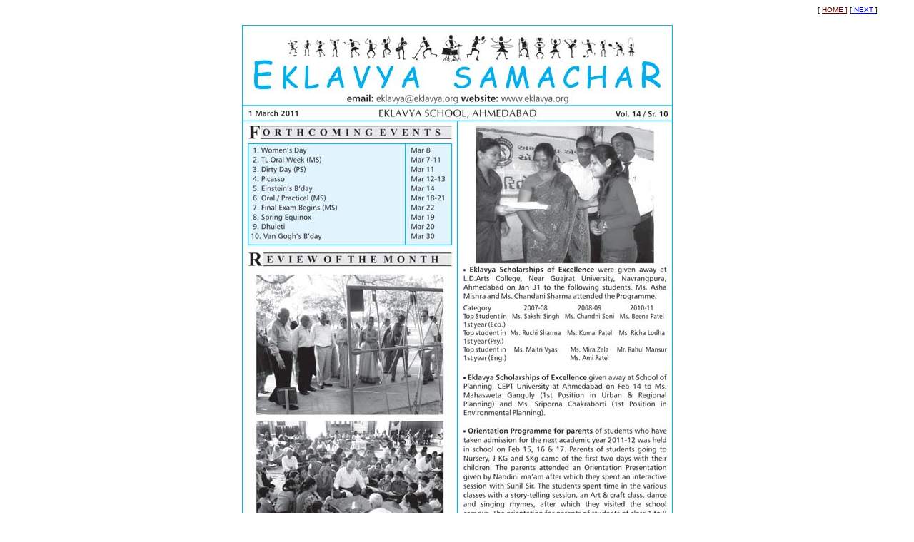

--- FILE ---
content_type: text/html
request_url: https://eklavya.org/esasamamarch11-1.html
body_size: 177
content:
<html>


<head>
<meta name="GENERATOR" content="Microsoft FrontPage 4.0">
<meta name="ProgId" content="FrontPage.Editor.Document">
<meta http-equiv="Content-Type" content="text/html; charset=windows-1252">
<title>Eklavya Samachar - January, 2011</title>
<base target="_self">
</head>

<body>

<p align="right"><font size="1"
face="Arial,Helvetica">[ </font><a href="index.htm" target=_parent><font
color="#660000" size="1" face="Arial,Helvetica">HOME </font></a><font
color="#660000" size="1" face="Arial,Helvetica">] </font>
<font size="1" face="Arial,Helvetica">[<a href="esasamamarch11-2.html"> NEXT </a>]
<font color="#FFFFFF"> 
  [ BACK ]</font></font></p>

<p align="center"><img border="0" src="esasamamarch11-1.jpg" width="603" height="883"></p>

<p align="center"><font size="1"
face="Arial,Helvetica">[ </font><a href="index.htm" target=_parent><font
color="#660000" size="1" face="Arial,Helvetica">HOME </font></a><font
color="#660000" size="1" face="Arial,Helvetica">] </font>
<font size="1" face="Arial,Helvetica">[<a href="esasamamarch11-2.html"> NEXT </a>]
<font color="#FFFFFF"> 
  [</font></font></p>
<p align="center">&nbsp;</p>
<p align="center">&nbsp;</p>

</body>


</html>